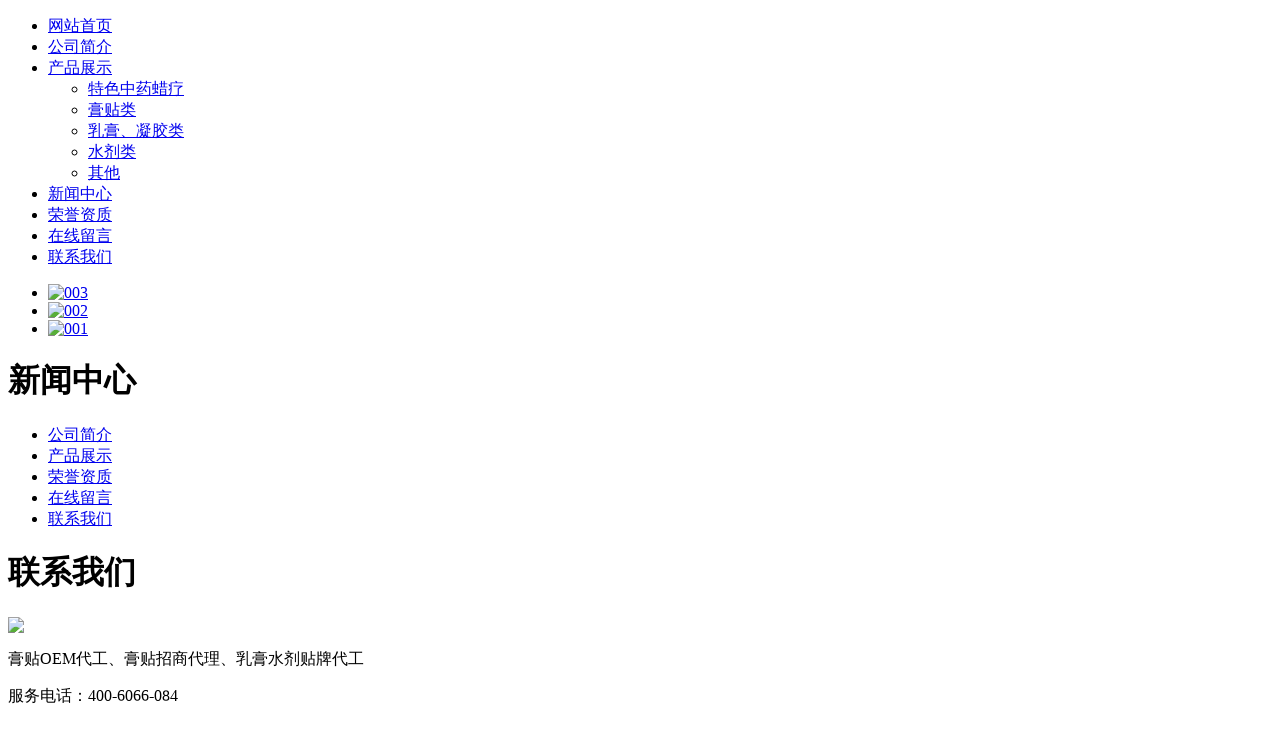

--- FILE ---
content_type: text/html;charset=utf-8
request_url: http://zidetangfc.com/newsshow.php?cid=3&id=144
body_size: 4777
content:
<!DOCTYPE html PUBLIC "-//W3C//DTD XHTML 1.0 Transitional//EN" "http://www.w3.org/TR/xhtml1/DTD/xhtml1-transitional.dtd">
<html xmlns="http://www.w3.org/1999/xhtml">
<head>
<meta http-equiv="Content-Type" content="text/html; charset=utf-8" />
<meta http-equiv="X-UA-Compatible" content="IE=edge,chrome=1">
<title>紫德堂公司参加第三届郑州中药（膏药）产业发展论坛 - 新闻中心 - 膏贴OEM代工、膏贴招商代理、乳膏水剂贴牌代工</title>
<meta name="generator" content="icii.cn" />
<meta name="author" content="" />
<meta name="keywords" content="" />
<meta name="description" content="" />
<link href="templates/default/style/webstyle.css" type="text/css" rel="stylesheet" />
<script type="text/javascript" src="templates/default/js/jquery.min.js"></script>
<script type="text/javascript" src="templates/default/js/TouchSlide.1.1.js"></script>
</head>
<body>
<!-- header-->
<script>
var _hmt = _hmt || [];
(function() {
  var hm = document.createElement("script");
  hm.src = "https://hm.baidu.com/hm.js?53d4fa525773efd475a7fbf4cc7610d3";
  var s = document.getElementsByTagName("script")[0]; 
  s.parentNode.insertBefore(hm, s);
})();
</script>


<div class="header">
</div>
<div class="navArea">
	<div class="navBg">
		<ul class="nav">
			<li><a href="index.php">网站首页</a><ul class="nav_sub"></ul></li><li><a href="about.php">公司简介</a><ul class="nav_sub"></ul></li><li><a href="product.php">产品展示</a><ul class="nav_sub"><li><a href="product.php?cid=7">特色中药蜡疗</a></li><li><a href="product.php?cid=8">膏贴类</a></li><li><a href="product.php?cid=9">乳膏、凝胶类</a></li><li><a href="product.php?cid=10">水剂类</a></li><li><a href="product.php?cid=11">其他</a></li></ul></li><li><a href="news.php">新闻中心</a><ul class="nav_sub"></ul></li><li><a href="rongyu.php">荣誉资质</a><ul class="nav_sub"></ul></li><li><a href="message.php">在线留言</a><ul class="nav_sub"></ul></li><li><a href="contact.php">联系我们</a><ul class="nav_sub"></ul></li>		</ul>
	</div>
</div>
<script type="text/javascript">

$(function(){

	/*当前页面导航高亮*/
	var href = window.location.href.split('/')[window.location.href.split('/').length-1].substr(0,4);
	if(href.length > 0){
		$(function(){
			$("ul.nav a:first[href^='"+href+"']").attr("class","on");
			if($("ul.nav a:first[href^='"+href+"']").size() == 0){
				$("ul.nav a:first[href^='index']").attr("class","on");
			}
		});
	}else{
		$(function(){$("ul.nav a:first[href^='index']").attr("class","on")});
	}

	/*下拉菜单*/
	$(".nav li").hover(function(){
		$(this).parents(".nav > li").find("a:first").addClass("on2");
		$(this).find("ul:first").show(); //鼠标滑过查找li下面的第一个ul显示
	},function(){
		var navobj = $(this).find("ul:first");
		navobj.hide();

		//鼠标离开隐藏li下面的ul
		if(navobj.attr("class") == "nav_sub")
		{
			$(this).find("a:first").removeClass("on2");
		}
	})

	//给li下面ul是s的样式的前一个同辈元素添加css
	$(".nav li ul li ul").prev().addClass("t");
})


//加入收藏
function AddFavorite(){
	if(document.all){
		try{
			window.external.addFavorite(window.location.href,document.title);
		}catch(e){
			alert("加入收藏失败，请使用Ctrl+D进行添加！");
		}
	}else if(window.sidebar){
		window.sidebar.addPanel(document.title, window.location.href, "");
	}else{
		alert("加入收藏失败，请使用Ctrl+D进行添加！");
	}
}
</script><!-- /header--> 
<!-- banner-->
<div id="focus" class="focus">
    <div class="hd">
        <ul>                
        </ul>
    </div>
    <div class="bd">
       <div>   
       <ul>	
                   <li>
            <a href="javascript:;"><img src="uploads/image/20190816/1565929843.jpg" alt="003" alt="003" width="100%" /></a>
            </li>
			            <li>
            <a href="javascript:;"><img src="uploads/image/20190816/1565928377.jpg" alt="002" alt="002" width="100%" /></a>
            </li>
			            <li>
            <a href="javascript:;"><img src="uploads/image/20190816/1565931503.jpg" alt="001" alt="001" width="100%" /></a>
            </li>
						
		</ul>		
    </div>
    </div>
</div>

<script type="text/javascript">
    TouchSlide({
        slideCell: "#focus",
        titCell: ".hd ul", //开启自动分页 autoPage:true ，此时设置 titCell 为导航元素包裹层
        mainCell: ".bd ul",
        effect: "leftLoop",
        autoPlay: true, //自动播放
        autoPage: true, //自动分页
        delayTime:500,
        interTime:2800
    });
</script>

<!-- /banner--> 
<!-- mainbody-->
<div class="subBody">
<div class="leftt11">
<div class="left-top">
<h1>新闻中心</h1>
<ul>
<li><a href="about.php">公司简介</a></li>
<li><a href="product.php">产品展示</a></li>
<li><a href="rongyu.php">荣誉资质</a></li>
<li><a href="message.php">在线留言</a></li>
<li><a href="contact.php">联系我们</a></li>
</ul>
</div>
<div class="contact">
<h1>联系我们</h1>
<div class="d01">
<img src="templates/default/images/CatactUs.jpg" width="100%">
<p class="d02">膏贴OEM代工、膏贴招商代理、乳膏水剂贴牌代工</p>
<p>服务电话：400-6066-084</p>
<p>联 系 人：郭经理 13373900067（微信同号） </p>
<p>Q&nbsp;&nbsp;&nbsp;Q：1261631224</p>
<p>公司地址：中国 河南 郑州市惠济区南阳路192号</p>
</div>
</div>
</div>
<div class="rightt11">
<div class="subTitle"> <span class="catname">新闻中心</span> <span class="fr">您当前所在位置：<a href="http://www.zidetangfc.com/">首页</a>&nbsp;&gt;&nbsp;<a href="news.php">新闻中心</a></span></div>
<div class="subCont">
<div class="listConts">
						<!-- 标题区域开始 -->
			<h1 class="title">紫德堂公司参加第三届郑州中药（膏药）产业发展论坛</h1>
			<div class="info"><small>更新时间：</small>2023-03-01 15:12:00<small>点击次数：</small>929次</div>
			<!-- 标题区域结束 -->
			<!-- 摘要区域开始 -->
			<!-- 摘要区域结束 -->
			<!-- 组图区域开始-->
						<!-- 组图区域结束 -->
			<!-- 内容区域开始 -->
			<div id="textarea">
				<p>
	<br />
</p>
<p style="text-align:left;margin-top:0px;margin-bottom:0px;padding:0px;">
	<span style="font-size:18px;"><span style="line-height:2.5;"><span style="line-height:2.5;"><img src="http://zidetangfc.com/uploads/image/20220816/1660635616.png" /> </span></span></span><span style="text-align:left;font-size:18px;"><span style="line-height:2.5;"><span style="line-height:2.5;"></span></span></span><span style="text-align:left;font-size:18px;line-height:2.5;">2023年2月28日，河南紫德堂公司总经理张小林参加</span><span style="text-align:left;font-size:18px;line-height:2.5;">第三届郑州中药（膏药）产业发展论坛.</span> 
</p>
<p style="margin-top:0px;margin-bottom:0px;padding:0px;">
	<span style="font-size:18px;line-height:2.5;"></span> 
</p>
<p style="margin-top:0px;margin-bottom:0px;padding:0px;">
	<br />
</p>
<div style="margin:0px;padding:0px;text-align:center;">
	<span style="line-height:2.5;font-size:18px;"></span><img src="http://www.zidetang.net/uploads/image/20230301/1677655976.jpg" alt="" style="max-width:100%;" /> 
</div>
<span style="line-height:2.5;font-size:18px;"> 2月28日由郑州中药行业协会、郑州市膏药协会主办的郑州中药、膏药产业发展论坛在郑州市高新区顺利召开。本届论坛以“传承、守法、创新、发展”为主题，邀请了河南省标准化和质量研究院杨艳丽，郑州市市场监督管理局顾问专家、河南博颂律师事务所金新涛律师，河南省文化艺术研究院非遗部葛磊主任和高校教授。</span> 
<div style="margin:0px;padding:0px;text-align:center;">
	<span style="line-height:2.5;font-size:18px;"></span><img src="http://www.zidetang.net/uploads/image/20230301/1677658521.jpg" alt="" style="max-width:100%;" /> 
</div>
<p style="margin-top:0px;margin-bottom:0px;padding:0px;text-align:center;">
	<br />
</p>
<p style="margin-top:0px;margin-bottom:0px;padding:0px;text-align:center;">
	<img src="http://www.zidetang.net/uploads/image/20230301/1677663917.jpg" alt="" style="max-width:100%;" /> 
</p>
<div style="margin:0px;padding:0px;text-align:center;">
	<span style="line-height:2.5;font-size:18px;"></span> 
</div>
<span style="line-height:2.5;font-size:18px;"> 会上杨艳丽以《标准化政策解读与团体标准化应用》为题，详细讲述了团体标准及标准化管理对企业高质量发展的重要性；金新涛律师讲了《新形势下医药大健康企业如何配合市场监管防范风险》，提醒企业合法合规经营；葛磊针对《非物质文化遗产价值与申报》方面进行了讲解。</span><br />
<div style="margin:0px;padding:0px;text-align:center;">
	<span style="line-height:2.5;font-size:18px;"></span><img src="http://www.zidetang.net/uploads/image/20230301/1677662612.jpg" alt="" style="max-width:100%;" /> 
</div>
<span style="line-height:2.5;font-size:18px;"> 论坛吸引了河南紫德堂生物科技有限公司、河南阿道医疗科技有限公司、河南裕海医药科技有限公司、郑州维谊生物科技有限公司、郑州仙佑医药科技有限公司、郑州万医堂医药科技有限公司等全市80多位中药企业代表，大家欢聚一堂，以新时代制造趋势下中药膏药企业未来高质量发展为目标，各抒己见，聚焦中药膏药产业的发展方向，从政策法规、中药研发、创新技术、智能制造、企业管理、团体标准和非遗传承等七大板块出发，与时俱进，解决企业发展中遇到的难点、痛点，聚焦中医药创新思路，共享中医药产业守法守规发展新成果。</span> 
<p style="margin-top:0px;margin-bottom:0px;padding:0px;">
	<br />
</p>
<div style="margin:0px;padding:0px;text-align:center;">
	<span style="line-height:2.5;font-size:18px;"></span><img src="http://www.zidetang.net/uploads/image/20230301/1677659029.jpg" alt="" style="max-width:100%;" /> 
</div>
<span style="line-height:2.5;font-size:18px;"> 郑州中药行业协会、郑州市膏药协会会长李现杰最后强调：我们中医药人要做好自己的功课，把基础夯实，确实把中医药传承好、发展好。</span><br />
<p style="margin-top:0px;margin-bottom:0px;padding:0px;text-align:center;">
	<span style="font-size:18px;"><img src="http://www.zidetang.net/uploads/image/20220301/1646132558.jpg" style="max-width:100%;font-size:16px;" /><span style="font-size:16px;"></span></span> 
</p>
<div style="margin:0px;padding:0px;">
	<br />
</div>
<span style="text-align:center;font-size:18px;"> 
<div style="margin:0px;padding:0px;text-align:left;">
	<span style="font-family:KaiTi_GB2312;line-height:2;"> 在此，竭诚欢迎各位有志之士来考察、了解“紫德堂”，与“紫德堂”共享品牌，共创辉煌！</span> 
</div>
</span> 
<p style="margin-top:0px;margin-bottom:0px;padding:0px;">
	<br />
</p>
<p>
	<br />
</p>
<div class="preNext" style="margin:0px;padding:0px;position:relative;font-family:微软雅黑, Arial;font-size:12.5px;white-space:normal;background-color:#F5EFE5;">
	<div class="line" style="margin:4px auto;padding:10px 0px 0px;height:10px;overflow:hidden;clear:both;background:url(;" "="">
	</div>
</div>			</div>
			<!-- 内容区域结束 -->
			<!-- 相关文章开始 -->
			<div class="preNext">
				<div class="line"><strong></strong></div>
				<ul class="text">
				<li>上一篇：<a href="newsshow.php?cid=3&id=143">紫德堂公司参加膏药协会二届三次会员代表大会</a></li><li>下一篇：<a href="newsshow.php?cid=3&id=145">紫德堂公司参加郑州中药行业协会组织的《敬老爱老学雷锋公益活动》</a></li>				</ul>
			</div>
			<!-- 相关文章结束 -->
						<!-- 评论区域开始 -->
			
			<!-- 评论区域结束 -->
					</div>
</div>
</div>
	<div class="cl"></div>
</div>
<!-- /mainbody--> 
<!-- footer-->

<!-- footer-->
<div class="footer"><p>Copyright © 2016 - 2020 河南紫德堂生物科技有限公司 All Rights Reserved</p>
<p>服务电话：400-6066-084&nbsp;&nbsp;&nbsp;联系人：郭经理 13373900067（微信同号） &nbsp;&nbsp;&nbsp;Q Q：1261631224</p>
<p>地址：中国 河南 郑州市惠济区南阳路192号&nbsp;&nbsp;&nbsp;备案号：<a href="https://beian.miit.gov.cn/" target="_blank">豫ICP备2022027112号-1</a> <script type="text/javascript">var cnzz_protocol = (("https:" == document.location.protocol) ? " https://" : " http://");document.write(unescape("%3Cspan id='cnzz_stat_icon_1273855849'%3E%3C/span%3E%3Cscript src='" + cnzz_protocol + "s19.cnzz.com/stat.php%3Fid%3D1273855849%26show%3Dpic' type='text/javascript'%3E%3C/script%3E"));</script></p>
<p><a href="https://beian.mps.gov.cn/#/query/webSearch" target="_blank"><img src="templates/default/images/img/ga.png" width="20" style="vertical-align:middle;" />公安备案号：豫公网安备41018402000682号</a></p>
</div>
<!-- /footer-->
<!-- /footer-->
</body>
</html>